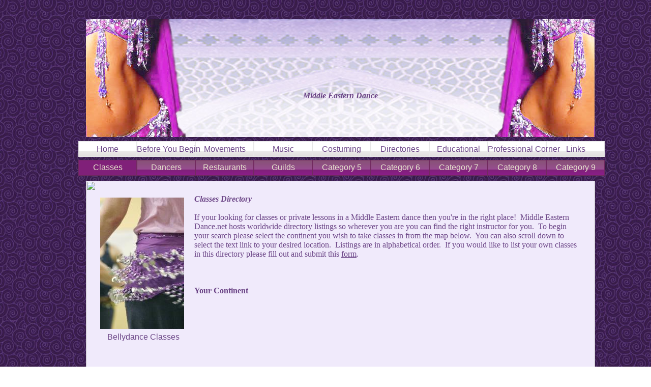

--- FILE ---
content_type: text/html
request_url: http://middleeasterndance.homestead.com/Directories/Classes.html
body_size: 2946
content:
<!DOCTYPE HTML PUBLIC "-//W3C//DTD HTML 4.01 Transitional//EN">
<html>
	<head>
		<!-- <hs:metatags> -->
		<meta http-equiv="Content-Type" content="text/html; charset=ISO-8859-1">
		<meta name="generator" content="Homestead SiteBuilder">
		<!-- </hs:metatags> -->
		
		<!-- <hs:title> -->
		<title>Dancer's Directory</title>
		<!-- </hs:title> -->
		<script type="text/javascript">
			<!--
						function reDo() {
						        top.location.reload();
						}
						if (navigator.appName == 'Netscape' && parseInt(navigator.appVersion) < 5) {
						        top.onresize = reDo;
						}
						dom=document.getElementById
					//-->
		</script>
		<script type="text/javascript">
			<!--
							  
						
  var strRelativePagePath = "Directories/Classes.html".toLowerCase();
  
						
  var strRelativePathToRoot = "../";
  



						//-->
		</script>
		<link rel="stylesheet" href="http://www.homestead.com/~media/elements/Text/font_styles_ns4.css" type="text/css">
		<style type="text/css">
			@import url(http://www.homestead.com/~media/elements/Text/font_styles.css);
		</style>
		
		<STYLE type="text/css">
			<!--
							.navBackgroundNavigation1 { background-image:url('/~media/elements/LayoutClipart/../LayoutClipart/Buttons/Shiny_Button_White.gif'); background-position: center; background-repeat:no-repeat }
							.navBackgroundSelectedNavigation1 { background-image:url('/~media/elements/LayoutClipart/../LayoutClipart/Buttons/Shiny_Button_White_Selected.gif'); background-position: center; background-repeat:no-repeat }
						-->
		</STYLE>
		<STYLE type="text/css">
			<!--
							.navBackgroundDirectoryNavBar { background-image:url('/~media/elements/LayoutClipart/../LayoutClipart/Buttons/Shiny_Button_Dark_Magenta.gif'); background-position: center; background-repeat:no-repeat }
							.navBackgroundSelectedDirectoryNavBar { background-image:url('/~media/elements/LayoutClipart/../LayoutClipart/Buttons/Shiny_Button_Dark_Magenta_Selected.gif'); background-position: center; background-repeat:no-repeat }
						-->
		</STYLE>
	</head>
	<body bgcolor="#ffffff" link="#6C4687" vlink="#6C4687" alink="#6C4687" onload="" background="../purpleswirlmuted.jpg" id="element1" onunload="" scroll="auto">
		<noscript>
			<img height="40" width="373" border="0" alt="" src="http://www.homestead.com/~media/elements/shared/javascript_disabled.gif">
		</noscript>
		<!-- <hs:element22> -->
		<div id="element22" style="position: absolute; top: 37px; left: 169px; width: 1000px; height: 232px; z-index: 0;"><img height="232" width="1000" alt="" src="../Light_Purple_Header_with_dancer.jpg"></div>
		<!-- </hs:element22> -->
		<!-- <hs:element23> -->
		<div id="element23" style="position: absolute; top: 179px; left: 174px; width: 990px; height: 83px; z-index: 1;"><div align="center"><font face="Garamond, 'Times New Roman', Times, serif" color="#6C4687" class="size48 Garamond48"><b><i>Middle Eastern Dance</i></b><br></font></div></div>
		<!-- </hs:element23> -->
		<!-- <hs:element24> -->
		<div id="element24" style="position: absolute; top: 355px; left: 169px; width: 1001px; height: 1774px; z-index: 2;"><table cellspacing="0" border="0" cellpadding="0"><tr><td height="1774" bgcolor="#F0EAFB" width="1001"><img height="1774" width="1001" alt="" src="http://www.homestead.com/~site/Scripts_Shapes/shapes.dll?CMD=GetRectangleGif&r=240&g=234&b=251"></td></tr></table></div>
		<!-- </hs:element24> -->
		<!-- <hs:element25> -->
		<div id="element25" style="position: absolute; top: 388px; left: 197px; width: 165px; height: 258px; z-index: 3;"><img height="258" width="165" alt="" src="../publishImages/Directories~Classes~~element25.jpg"></div>
		<!-- </hs:element25> -->
		<!-- <hs:element26> -->
		<div id="element26" style="position: absolute; top: 277px; left: 63px; width: 1217px; height: 31px; z-index: 4;"><div align="center"><SCRIPT TYPE="text/javascript" SRC="../~navs/Navigation1.js"></SCRIPT> </div></div>
		<!-- </hs:element26> -->
		<!-- <hs:element27> -->
		<div id="element27" style="position: absolute; top: 382px; left: 382px; width: 760px; height: 892px; z-index: 5;"><div><font face="Georgia, Times, serif" color="#6C4687" class="size18 Georgia18"><b><i>Classes Directory</i></b><br></font></div><div><font face="Georgia, Times, serif" color="#6C4687" class="size18 Georgia18"><b><i></i></b><br></font></div><div><font face="Georgia, Times, serif" color="#6C4687" class="size12 Georgia12">If your looking for classes or private lessons in a Middle Eastern dance then you're in the right place!&#160; Middle Eastern Dance.net hosts worldwide directory listings so wherever you are you can find the right instructor for you.&#160; To begin your search please select the continent you wish to take classes in from the map below.&#160; You can also scroll down to select the text link to your desired location.&#160; Listings are in alphabetical order.&#160; If you would like to list your own classes in this directory please fill out and submit this </font><font face="Georgia, Times, serif" color="#6C4687" class="size12 Georgia12"><a target="_self" href="../Directories/Classes/ClassesForm.html">form</a></font><font face="Georgia, Times, serif" color="#6C4687" class="size12 Georgia12">. <br></font></div><div><font face="Georgia, Times, serif" color="#6C4687" class="size12 Georgia12"><br></font></div><div><font face="Georgia, Times, serif" color="#6C4687" class="size12 Georgia12"><br></font></div><div><font face="Georgia, Times, serif" color="#6C4687" class="size12 Georgia12"><br></font></div><div><font face="Georgia, Times, serif" color="#6C4687" class="size16 Georgia16"><b>Your Continent</b><br></font></div><div><font face="Georgia, Times, serif" color="#6C4687" class="size16 Georgia16"><b></b><br></font></div><div><font face="Georgia, Times, serif" color="#6C4687" class="size16 Georgia16"><b></b><br></font></div><div><font face="Georgia, Times, serif" color="#6C4687" class="size16 Georgia16"><b></b><br></font></div><div><font face="Georgia, Times, serif" color="#6C4687" class="size16 Georgia16"><b></b><br></font></div><div><font face="Georgia, Times, serif" color="#6C4687" class="size16 Georgia16"><b></b><br></font></div><div><font face="Georgia, Times, serif" color="#6C4687" class="size16 Georgia16"><b></b><br></font></div><div><font face="Georgia, Times, serif" color="#6C4687" class="size16 Georgia16"><b></b><br></font></div><div><font face="Georgia, Times, serif" color="#6C4687" class="size16 Georgia16"><b></b><br></font></div><div><font face="Georgia, Times, serif" color="#6C4687" class="size16 Georgia16"><b></b><br></font></div><div><font face="Georgia, Times, serif" color="#6C4687" class="size16 Georgia16"><b></b><br></font></div><div><font face="Georgia, Times, serif" color="#6C4687" class="size16 Georgia16"><b></b><br></font></div><div><font face="Georgia, Times, serif" color="#6C4687" class="size16 Georgia16"><b></b><br></font></div><div><font face="Georgia, Times, serif" color="#6C4687" class="size16 Georgia16"><b></b><br></font></div><div><font face="Georgia, Times, serif" color="#6C4687" class="size16 Georgia16"><b></b><br></font></div><div><font face="Georgia, Times, serif" color="#6C4687" class="size16 Georgia16"><b></b><br></font></div><div><font face="Georgia, Times, serif" color="#6C4687" class="size16 Georgia16"><b></b><br></font></div><div><font face="Georgia, Times, serif" color="#6C4687" class="size16 Georgia16"><b></b><br></font></div><div><font face="Georgia, Times, serif" color="#6C4687" class="size16 Georgia16"><b></b><br></font></div><div><font face="Georgia, Times, serif" color="#6C4687" class="size16 Georgia16"><b></b><br></font></div><div><font face="Georgia, Times, serif" color="#6C4687" class="size16 Georgia16"><b></b><br></font></div><div><font face="Georgia, Times, serif" color="#6C4687" class="size16 Georgia16"><b></b><br></font></div><div><font face="Georgia, Times, serif" color="#6C4687" class="size16 Georgia16"><b></b><br></font></div><div><font face="Georgia, Times, serif" color="#6C4687" class="size16 Georgia16"><b></b><br></font></div><div><font face="Georgia, Times, serif" color="#6C4687" class="size16 Georgia16"><b></b><br></font></div><div><font face="Georgia, Times, serif" color="#6C4687" class="size16 Georgia16"><b></b><br></font></div><div><font face="Georgia, Times, serif" color="#6C4687" class="size16 Georgia16"><b></b><br></font></div><div><font face="Georgia, Times, serif" color="#6C4687" class="size16 Georgia16"><b></b><br></font></div><div align="center"><font face="Georgia, Times, serif" color="#6C4687" class="size14 Georgia14"><a target="_self" href="../Directories/Classes/ClassesAfrica.html">Africa</a></font><font face="Georgia, Times, serif" color="#6C4687" class="size14 Georgia14"><img src="/tp.gif" alt="" border="0" width="30" class="lpxtab">Antarctica<img src="/tp.gif" alt="" border="0" width="30" class="lpxtab"></font><font face="Georgia, Times, serif" color="#6C4687" class="size14 Georgia14"><a target="_self" href="../Directories/Classes/ClassesAsia.html">Asia</a></font><font face="Georgia, Times, serif" color="#6C4687" class="size14 Georgia14"><img src="/tp.gif" alt="" border="0" width="30" class="lpxtab"></font><font face="Georgia, Times, serif" color="#6C4687" class="size14 Georgia14"><a target="_self" href="../Directories/Classes/ClassesAustralia.html">Australia</a></font><font face="Georgia, Times, serif" color="#6C4687" class="size14 Georgia14"><img src="/tp.gif" alt="" border="0" width="30" class="lpxtab"></font><font face="Georgia, Times, serif" color="#6C4687" class="size14 Georgia14"><a target="_self" href="../Directories/Classes/ClassesEurope.html">Europe</a></font><font face="Georgia, Times, serif" color="#6C4687" class="size14 Georgia14"><img src="/tp.gif" alt="" border="0" width="30" class="lpxtab"></font><font face="Georgia, Times, serif" color="#6C4687" class="size14 Georgia14"><a target="_self" href="../Directories/Classes/ClassesNorthAmerica.html">North America</a></font><font face="Georgia, Times, serif" color="#6C4687" class="size14 Georgia14"><img src="/tp.gif" alt="" border="0" width="30" class="lpxtab">South America<img src="/tp.gif" alt="" border="0" width="30" class="lpxtab"><br></font></div></div>
		<!-- </hs:element27> -->
		<!-- <hs:element28> -->
		<div id="element28" style="position: absolute; top: 0px; left: 168px; width: 100px; height: 22px; z-index: 6;"><div id="google_translate_element"></div><script>
function googleTranslateElementInit() {
  new google.translate.TranslateElement({
    pageLanguage: 'en',
    layout: google.translate.TranslateElement.InlineLayout.HORIZONTAL
  }, 'google_translate_element');
}
</script><script src="//translate.google.com/translate_a/element.js?cb=googleTranslateElementInit"></script></div>
		<!-- </hs:element28> -->
		<!-- <hs:element29> -->
		<div id="element29" style="position: absolute; top: 646px; left: 169px; width: 1000px; height: 600px; z-index: 7;"><iframe src="http://createaclickablemap.com/map.php?id=22909&online=true" width="1000" height="583" style="border: none;"></iframe>
<script>if (window.addEventListener){ window.addEventListener("message", function(event) { if(event.data.length >= 22) { if( event.data.substr(0, 22) == "__MM-LOCATION.REDIRECT") location = event.data.substr(22); } }, false); } else if (window.attachEvent){ window.attachEvent("message", function(event) { if( event.data.length >= 22) { if ( event.data.substr(0, 22) == "__MM-LOCATION.REDIRECT") location = event.data.substr(22); } }, false); } </script></div>
		<!-- </hs:element29> -->
		<!-- <hs:element30> -->
		<div id="element30" style="position: absolute; top: 653px; left: 208px; width: 148px; height: 12px; z-index: 8;"><div align="center"><font face="Helvetica, Arial, sans-serif" color="#6C4687" class="size8 Helvetica8">Bellydance Classes<br></font></div></div>
		<!-- </hs:element30> -->
		<!-- <hs:element31> -->
		<div id="element31" style="position: absolute; top: 314px; left: 154px; width: 1035px; height: 31px; z-index: 9;"><div align="left"><SCRIPT TYPE="text/javascript" SRC="../~navs/DirectoryNavBar.js"></SCRIPT><noscript><font style="" face="Helvetica, Arial, sans-serif" class="size10 Helvetica10"><a target="_self" href="/Directories/Classes.html">Classes</a> | <a target="_self" href="/Directories/DancerDirectory.html">Dancers</a> | <a target="_self" href="/Directories/Restaurants.html">Restaurants</a> | <a target="_self" href="/">Guilds</a> | <a target="_self" href="/">Category 5</a> | <a target="_self" href="/">Category 6</a> | <a target="_self" href="/">Category 7</a> | <a target="_self" href="/">Category 8</a> | <a target="_self" href="/">Category 9</a></font></noscript></div></div>
		<!-- </hs:element31> -->
		<!-- <hs:realtracker> -->
		<script type="text/javascript">
			var user='5590744',pp='Directories%5cClasses',
			to=-360,cl=1,id='',r='http://web4.realtracker.com/';
		</script>
		<script src="/~site/Scripts_ExternalRedirect/ExternalRedirect.dll?CMD=CMDGetJavaScript&amp;H_SITEID=RTK3&amp;H_AltURL=%2f%7esite%2fRealTracker%2fibc90006.js&amp;HSGOTOURL=http%3a%2f%2fweb4.realtracker.com%2fnetpoll%2fjs%2fibc90006.js" type="text/javascript">
		</script>
		<noscript>
			<img height="1" width="1" border="0" alt="" src="/~site/Scripts_ExternalRedirect/ExternalRedirect.dll?CMD=CMDGetGif&amp;H_SITEID=RTK4&amp;H_AltURL=%2f%7esite%2ftp.gif&amp;H_HSGOTOURL=http%3a%2f%2fweb4.realtracker.com%2fnetpoll%2fimulti.asp%3fuser%3d5590744%26pn%3d90006%26pp%3dDirectories%5cClasses%26js%3d0%26b%3d0%26to%3d-360">
		</noscript>
		<!-- </hs:realtracker> -->
	</body>
</html>


--- FILE ---
content_type: application/javascript
request_url: http://middleeasterndance.homestead.com/~navs/DirectoryNavBar.js
body_size: 3888
content:

		var nav_DirectoryNavBar = new Object();

		nav_DirectoryNavBar.numLinks="9";
		nav_DirectoryNavBar.brightButton="Chicky";
		nav_DirectoryNavBar.importedImageMouseOver="";
		nav_DirectoryNavBar.style="buttons";
		nav_DirectoryNavBar.imageWidth="115";
		nav_DirectoryNavBar.importedImage="";
		nav_DirectoryNavBar.mouseoverBold="false";
		nav_DirectoryNavBar.lineWidth="2";
		nav_DirectoryNavBar.mouseoverItalic="false";
		nav_DirectoryNavBar.mouseoverEffect="true";
		nav_DirectoryNavBar.textFont="Helvetica";
		nav_DirectoryNavBar.graphicMouseover="true";
		nav_DirectoryNavBar.funButton="Arts_and_Crafts";
		nav_DirectoryNavBar.background="";
		nav_DirectoryNavBar.mouseoverBgcolor="";
		nav_DirectoryNavBar.selectedTextcolor="";
		nav_DirectoryNavBar.italic="false";
		nav_DirectoryNavBar.underline="false";
		nav_DirectoryNavBar.border="";
		nav_DirectoryNavBar.verticalSpacing="0";
		nav_DirectoryNavBar.localPreview="false";
		nav_DirectoryNavBar.selectedUnderline="false";
		nav_DirectoryNavBar.textColor="#E8E7CE";
		nav_DirectoryNavBar.holidayButton="Christmas_Ornaments";
		nav_DirectoryNavBar.texturedButton="Brick";
		nav_DirectoryNavBar.selectedItalic="false";
		nav_DirectoryNavBar.tabCategory="basic";
		nav_DirectoryNavBar.justification="center";
		nav_DirectoryNavBar.selectedEffect="true";
		nav_DirectoryNavBar.accentStyle="Arrow";
		nav_DirectoryNavBar.simpleButton="Autumn_Leaves";
		nav_DirectoryNavBar.navID="nav_DirectoryNavBar";
		nav_DirectoryNavBar.dirty="false";
		nav_DirectoryNavBar.horizontalSpacing="0";
		nav_DirectoryNavBar.graphicSelected="true";
		nav_DirectoryNavBar.selectedBgcolor="";
		nav_DirectoryNavBar.accentType="none";
		nav_DirectoryNavBar.textSize="10";
		nav_DirectoryNavBar.selectedBold="false";
		nav_DirectoryNavBar.importedImageSelected="";
		nav_DirectoryNavBar.basicTab="White";
		nav_DirectoryNavBar.accentColor="Black";
		nav_DirectoryNavBar.basicButton="Gray";
		nav_DirectoryNavBar.modernButton="Basic_Black";
		nav_DirectoryNavBar.buttonCategory="shiny";
		nav_DirectoryNavBar.horizontalWrap="9";
		nav_DirectoryNavBar.shinyButton="Shiny_Dark_Magenta";
		nav_DirectoryNavBar.type="Navigation";
		nav_DirectoryNavBar.imageHeight="31";
		nav_DirectoryNavBar.hasLinks="true";
		nav_DirectoryNavBar.squareTab="Camel";
		nav_DirectoryNavBar.lineColor="#000000";
		nav_DirectoryNavBar.orientation="horizontal";
		nav_DirectoryNavBar.bold="false";
		nav_DirectoryNavBar.version="5";
		nav_DirectoryNavBar.sophisticatedButton="Antique";
		nav_DirectoryNavBar.mouseoverTextcolor="#FFFFFF";
		nav_DirectoryNavBar.darkButton="Basic_Black";
		nav_DirectoryNavBar.mouseoverUnderline="false";
		
		nav_DirectoryNavBar.navName = "DirectoryNavBar";
		nav_DirectoryNavBar.imagePath = "/~media/elements/LayoutClipart/../LayoutClipart/Buttons/Shiny_Button_Dark_Magenta.gif";
		nav_DirectoryNavBar.selectedImagePath = "/~media/elements/LayoutClipart/../LayoutClipart/Buttons/Shiny_Button_Dark_Magenta_Selected.gif";
		nav_DirectoryNavBar.mouseOverImagePath = "/~media/elements/LayoutClipart/../LayoutClipart/Buttons/Shiny_Button_Dark_Magenta_Hover.gif";
		nav_DirectoryNavBar.imageWidth = "115";
		nav_DirectoryNavBar.imageHeight = "31";
		nav_DirectoryNavBar.fontClass = "size10 Helvetica10";
		nav_DirectoryNavBar.fontFace = "Helvetica, Arial, sans-serif";

		
		
		var baseHref = '';
		
		if (document.getElementsByTagName)
		{
			
			var base = document.getElementsByTagName('base');
			
			if (base && base.length > 0)
			{
				
				if (base[0].href != undefined)
				{
					
					baseHref = base[0].href;
					
					if (baseHref != '' && baseHref.charAt(baseHref.length - 1) != '/')
					{
						baseHref += '/';
					}
				}
			}
		}
		
		nav_DirectoryNavBar.links=new Array(9);
	
		
		var nav_DirectoryNavBar_Link1 = new Object();
		nav_DirectoryNavBar_Link1.type = "existing";
		nav_DirectoryNavBar_Link1.displayName = "Classes";
		nav_DirectoryNavBar_Link1.linkWindow = "_self";
		nav_DirectoryNavBar_Link1.linkValue = "Directories/Classes.html";
		nav_DirectoryNavBar_Link1.linkIndex = "1";
		nav_DirectoryNavBar.links[0] = nav_DirectoryNavBar_Link1;

		var nav_DirectoryNavBar_Link2 = new Object();
		nav_DirectoryNavBar_Link2.type = "existing";
		nav_DirectoryNavBar_Link2.displayName = "Dancers";
		nav_DirectoryNavBar_Link2.linkWindow = "_self";
		nav_DirectoryNavBar_Link2.linkValue = "Directories/DancerDirectory.html";
		nav_DirectoryNavBar_Link2.linkIndex = "2";
		nav_DirectoryNavBar.links[1] = nav_DirectoryNavBar_Link2;

		var nav_DirectoryNavBar_Link3 = new Object();
		nav_DirectoryNavBar_Link3.type = "existing";
		nav_DirectoryNavBar_Link3.displayName = "Restaurants";
		nav_DirectoryNavBar_Link3.linkWindow = "_self";
		nav_DirectoryNavBar_Link3.linkValue = "Directories/Restaurants.html";
		nav_DirectoryNavBar_Link3.linkIndex = "3";
		nav_DirectoryNavBar.links[2] = nav_DirectoryNavBar_Link3;

		var nav_DirectoryNavBar_Link4 = new Object();
		nav_DirectoryNavBar_Link4.type = "existing";
		nav_DirectoryNavBar_Link4.displayName = "Guilds";
		nav_DirectoryNavBar_Link4.linkWindow = "_self";
		nav_DirectoryNavBar_Link4.linkValue = "";
		nav_DirectoryNavBar_Link4.linkIndex = "4";
		nav_DirectoryNavBar.links[3] = nav_DirectoryNavBar_Link4;

		var nav_DirectoryNavBar_Link5 = new Object();
		nav_DirectoryNavBar_Link5.type = "existing";
		nav_DirectoryNavBar_Link5.displayName = "Category&nbsp;5";
		nav_DirectoryNavBar_Link5.linkWindow = "_self";
		nav_DirectoryNavBar_Link5.linkValue = "";
		nav_DirectoryNavBar_Link5.linkIndex = "5";
		nav_DirectoryNavBar.links[4] = nav_DirectoryNavBar_Link5;

		var nav_DirectoryNavBar_Link6 = new Object();
		nav_DirectoryNavBar_Link6.type = "existing";
		nav_DirectoryNavBar_Link6.displayName = "Category&nbsp;6";
		nav_DirectoryNavBar_Link6.linkWindow = "_self";
		nav_DirectoryNavBar_Link6.linkValue = "";
		nav_DirectoryNavBar_Link6.linkIndex = "6";
		nav_DirectoryNavBar.links[5] = nav_DirectoryNavBar_Link6;

		var nav_DirectoryNavBar_Link7 = new Object();
		nav_DirectoryNavBar_Link7.type = "existing";
		nav_DirectoryNavBar_Link7.displayName = "Category&nbsp;7";
		nav_DirectoryNavBar_Link7.linkWindow = "_self";
		nav_DirectoryNavBar_Link7.linkValue = "";
		nav_DirectoryNavBar_Link7.linkIndex = "7";
		nav_DirectoryNavBar.links[6] = nav_DirectoryNavBar_Link7;

		var nav_DirectoryNavBar_Link8 = new Object();
		nav_DirectoryNavBar_Link8.type = "existing";
		nav_DirectoryNavBar_Link8.displayName = "Category&nbsp;8";
		nav_DirectoryNavBar_Link8.linkWindow = "_self";
		nav_DirectoryNavBar_Link8.linkValue = "";
		nav_DirectoryNavBar_Link8.linkIndex = "8";
		nav_DirectoryNavBar.links[7] = nav_DirectoryNavBar_Link8;

		var nav_DirectoryNavBar_Link9 = new Object();
		nav_DirectoryNavBar_Link9.type = "existing";
		nav_DirectoryNavBar_Link9.displayName = "Category&nbsp;9";
		nav_DirectoryNavBar_Link9.linkWindow = "_self";
		nav_DirectoryNavBar_Link9.linkValue = "";
		nav_DirectoryNavBar_Link9.linkIndex = "9";
		nav_DirectoryNavBar.links[8] = nav_DirectoryNavBar_Link9;

		




function renderGraphicalHTML(Navigation, strTpGif)
{
	var strHTML = '';
	strHTML += '<table border="0" cellspacing="0" cellpadding="0">';

	var i;
	for(i = 0; i < Navigation.links.length; i++)
	{
		strHTML += renderGraphicalLink(Navigation, Navigation.links[i], strTpGif);	
	}
	
	strHTML += '</table>';
	return strHTML;
}

function mouseOn(tdCell, newBackgroundImage) 
{
	tdCell.style.backgroundImage = 'url(' + newBackgroundImage + ')';
}

function mouseOff(tdCell, newBackgroundImage)
{
	tdCell.style.backgroundImage = 'url(' + newBackgroundImage + ')';
}

function getGraphicMouseOverHandler(Navigation, bIsCurrentPage)
{
	
	if (Navigation.mouseoverEffect != 'true') return '';

	if((Navigation.graphicSelected=='true' || Navigation.selectedTextcolor) && bIsCurrentPage && 'true' == Navigation.selectedEffect)
	{
		return '';
	}
	var bShowMouseoverText = !(bIsCurrentPage && 'true' == Navigation.selectedEffect && Navigation.selectedTextcolor);
	var strMouseOver = '';
	var strMouseOut = '';
	
	if(Navigation.graphicMouseover=='true')
	{
		strMouseOver += ' mouseOn(this, \'' + Navigation.mouseOverImagePath +  '\');';
		strMouseOut += ' mouseOff(this, \'' + Navigation.imagePath + '\');';
	}		
	var textColor;
	var baseTextColor = Navigation.textColor;
	var bold;
	var baseBold = Navigation.bold;
	var underline;
	var baseUnderline = Navigation.underline;
	var italic;
	var baseItalic = Navigation.italic;
	if(bIsCurrentPage && 'true' == Navigation.selectedEffect)
	{
		textColor = Navigation.selectedTextcolor ? Navigation.selectedTextcolor : (Navigation.mouseoverTextColor ? Navigation.mouseoverTextcolor : Navigation.textColor);
		baseTextColor = Navigation.selectedTextcolor ? Navigation.selectedTextcolor : Navigation.textColor;
		baseBold = bold = Navigation.selectedBold;
		baseUnderline = underline = Navigation.selectedUnderline;
		baseItalic = italic = Navigation.selectedItalic;
	}
	else
	{
		textColor = Navigation.mouseoverTextcolor ? Navigation.mouseoverTextcolor : Navigation.textColor;
		bold = Navigation.mouseoverBold;
		underline = Navigation.mouseoverUnderline;
		italic = Navigation.mouseoverItalic;
	}
	strMouseOver += ' textMouseOn(this, \'' + textColor + '\', \'' + bold + '\', \'' + underline + '\', \'' + italic + '\');';
	strMouseOut += ' textMouseOff(this, \'' + baseTextColor + '\', \'' + baseBold + '\', \'' + baseUnderline + '\', \'' + baseItalic + '\');';
	return ' onMouseOver="' + strMouseOver + '" onMouseOut="' + strMouseOut + '"';
}	


function getGraphicalStyle(Navigation, strImg, strFontColor, bold, italic, underline, bNetscape) 
{
	var strStyle = ' style="';
	
	strStyle += 'cursor: pointer; cursor: hand; '; 
	strStyle += 'color:' + strFontColor + ';';
	strStyle += 'background-image:url(' + strImg + ');';
	strStyle += 'background-repeat:no-repeat;';
	strStyle += 'background-position:' + Navigation.justification + ';';

	if(!bNetscape)
	{
		if (bold) strStyle += 'font-weight: bold;';
		if (italic) strStyle += 'font-style: italic;';
		if (underline) strStyle += 'text-decoration: underline;';
	}
	
		
	strStyle += Navigation.justification;			
	
	
	strStyle += '" ';
	
	return strStyle;
}

function renderGraphicalLink(Navigation, Link, strTpGif)
{
	var strImg = Navigation.imagePath;
	var strFontColor = Navigation.textColor;
	var bIsCurrentPage = isCurrentPage(Link);
	var strLinkValue = fixLinkValue(Link);
	var bLastLink = Link.linkIndex == Navigation.numLinks;
	var nColIndex = 0;
	
	if(Navigation.orientation=='horizontal')
	{
		nColIndex = (Link.linkIndex - 1) % Navigation.horizontalWrap;
	}
	
	if (bIsCurrentPage && 'true' == Navigation.selectedEffect) 
	{
		if(Navigation.graphicSelected=='true')
		{
			strImg = Navigation.selectedImagePath;	
		}
		
		if(Navigation.selectedTextcolor)
		{
			strFontColor = Navigation.selectedTextcolor;	
		}
	}
	
	
	var bNetscape = false;
	var strAppName = navigator.appName;
	var appVer = parseFloat(navigator.appVersion);
	var nGeneralPadding = 10;	
	
	if ( (strAppName == 'Netscape') &&
				(appVer >= 4.0 && appVer < 5) ) 
	{  
		bNetscape = true;
	}
	
	var strHTML = '';
	
	if(Navigation.orientation=='horizontal')
	{
		if( (Link.linkIndex % Navigation.horizontalWrap) == 1) 
		{
			strHTML += '<TR ALIGN="CENTER" VALIGN="MIDDLE">';
			strHTML += '<TD>';
			strHTML += '<TABLE BORDER="0" CELLSPACING="0" CELLPADDING="0">';
			strHTML += '<TR>';
		}	
	}
	else
	{
		
		strHTML += '<TR>'
	}

	
	
	strHTML += '<TD NOWRAP HEIGHT="' + Navigation.imageHeight + '"';
	
	strHTML += ' ALIGN="' + Navigation.justification + '" VALIGN="MIDDLE"';
	
	
	strHTML += ' id="'+Navigation.navName+'_Link'+Link.linkIndex+'"';
	
	if(!bNetscape)
	{
		
		strHTML += getGraphicalStyle(
			Navigation, 
			strImg, 
			strFontColor,
			((bIsCurrentPage && 'true' == Navigation.selectedEffect) ? ('true' == Navigation.selectedBold) : ('true' == Navigation.bold)),
			((bIsCurrentPage && 'true' == Navigation.selectedEffect) ? ('true' == Navigation.selectedItalic) : ('true' == Navigation.italic)),
			((bIsCurrentPage && 'true' == Navigation.selectedEffect) ? ('true' == Navigation.selectedUnderline) : ('true' == Navigation.underline)),
			bNetscape
		);
	}
	else
	{
		
		if(bIsCurrentPage && 'true' == Navigation.selectedEffect)
		{
			strHTML += ' CLASS="navBackgroundSelected' + Navigation.navName + '" ';
		}
		else
		{
			strHTML += ' CLASS="navBackground' + Navigation.navName + '" ';
		}
	}
		
	if(!bNetscape)
	{		
		
		var strOnClick = getOnClick(strLinkValue, Link.linkWindow); 
		
		
		var strMouseOver = getGraphicMouseOverHandler(Navigation, bIsCurrentPage);
		
		strHTML += strOnClick + strMouseOver;
	}
	
	if(bNetscape)
	{
		strHTML += ' width="' + Navigation.imageWidth + '"';
	}
	
	strHTML += '>';  
	
	
	var strFormattingStart = ''; 
	var strFormattingEnd = '';
	
	if (bNetscape)
	{
		if((bIsCurrentPage && 'true' == Navigation.selectedEffect) ? ('true' == Navigation.selectedItalic) : ('true' == Navigation.italic))
		{
			strFormattingStart += '<I>';
			strFormattingEnd = '</I>' + strFormattingEnd;
		}
		if((bIsCurrentPage && 'true' == Navigation.selectedEffect) ? ('true' == Navigation.selectedBold) : ('true' == Navigation.bold))
		{
			strFormattingStart += '<B>';
			strFormattingEnd = '</B>' + strFormattingEnd;
		}
	}
	
	
	if(!bNetscape)
	{
		var nDivWidth = Navigation.imageWidth;
		
		if(Navigation.justification != 'center')
		{
			nDivWidth = nDivWidth - nGeneralPadding;
		}
		strHTML += '<DIV ';
		strHTML += ' STYLE="width:' + nDivWidth + 'px';
		
		if(Navigation.justification != 'center')
		{
			strHTML += ';margin-' + Navigation.justification + ':';
			strHTML += nGeneralPadding + 'px';	
		}
		strHTML+='">';
	}
	
	if(bNetscape)
	{
		if(Navigation.justification == 'left')
		{
			strHTML += '<IMG SRC="' + strTpGif + '" WIDTH="' + nGeneralPadding + '" HEIGHT="1" BORDER="0">';	
		}

		
		strHTML += '<A HREF="' + strLinkValue + '" TARGET="';

		
		var strLinkTarget = Link.linkWindow;
		if(strLinkTarget == '_self')
		{
			strLinkTarget = '_parent';
		}
				
		strHTML += strLinkTarget + '">'; 
	}	
	
	
	strHTML += '<FONT';
	strHTML += ' FACE="' + Navigation.fontFace + '"';
	strHTML += ' CLASS="' + Navigation.fontClass + '"'; 
	
	
	if(bNetscape)
	{
		strHTML += ' COLOR="' + strFontColor + '"';
	}
	
	strHTML += '>'; 
	
	strHTML += strFormattingStart + Link.displayName + strFormattingEnd;
	
	strHTML += '</FONT>';

	
	if(!bNetscape)
	{
		strHTML += '</DIV>';
	}
	
	
	if(bNetscape)
	{
		if(Navigation.justification == 'right')
		{
			strHTML += '<IMG SRC="' + strTpGif + '" WIDTH="' + nGeneralPadding + '" HEIGHT="1" BORDER="0">';
		}
		strHTML += '</A>';
	}		
	
	
	strHTML += '</TD>';
	
	
	if(Navigation.orientation=='vertical')
	{
		strHTML += '</TR>';
		
		if(Navigation.verticalSpacing > 0)
		{
			if(!bLastLink)
			{
				strHTML += '<TR><TD>';
				strHTML += '<IMG SRC="' + strTpGif + '" HEIGHT="' + Navigation.verticalSpacing + '" WIDTH="1" BORDER="0" ALT="">';
				strHTML += '</TD></TR>';
			}
		}
	}
	else
	{
		
		if(Navigation.horizontalSpacing > 0)
		{
			if(!bLastLink && (nColIndex != Navigation.horizontalWrap - 1))
			{
				strHTML += '<TD WIDTH="' + Navigation.horizontalSpacing + '">';
				strHTML += '<IMG SRC="' + strTpGif + '" WIDTH="' + Navigation.horizontalSpacing + '" HEIGHT="1" BORDER="0" ALT="">';
				strHTML += '</TD>';
			}
		}
		
		
		if (bLastLink || nColIndex == Navigation.horizontalWrap - 1) 
		{
			strHTML += '</TR>';
			strHTML += '</TABLE>';
			strHTML += '</TD></TR>';		
		}
		
		
		if(nColIndex == Navigation.horizontalWrap - 1 && !bLastLink)
		{
			strHTML += '<TR><TD>';
			strHTML += '<IMG SRC="' + strTpGif + '" HEIGHT="' + Navigation.verticalSpacing + '" WIDTH="1" BORDER="0" ALT="">';
			strHTML += '</TD></TR>';
		}
	}
	return strHTML;
}


		



function renderHTML(Navigation)
{
	if (navigator.userAgent.indexOf('Mozilla/3') != -1)
	{
		return 'Sorry, since you are using an old version of Netscape, you may not be able to access all the pages in this Web site.';	
	}

	if (Navigation.style == 'text')
	{
		return renderTextHTML(Navigation, '/tp.gif');
	}
	else
	{
		return renderGraphicalHTML(Navigation, '/tp.gif');
	}
}


function fixLinkValue(Link)
{
	if(Link.type!='existing')
	{
		return Link.linkValue;
	}
	else
	{
		return baseHref + strRelativePathToRoot + Link.linkValue;	
	}
}

function isCurrentPage(Link)  
{
	if(Link.type!='existing')
	{
		return false;
	}		
	var strLinkValue = Link.linkValue.toLowerCase();
	return (strRelativePagePath == strLinkValue);	
} 

function getOnClick(strLinkValue, strLinkTarget)  
{ 
	var strOnClick;
	if(strLinkTarget == '_blank')
	{
		strOnClick = 'onClick="window.open(\'' + strLinkValue + '\');"';
	}
	else
	{  
		strOnClick = 'onClick="document.location = \'' + strLinkValue + '\';"';
	}
	return strOnClick;
}  

function netscapeDivCheck()  
{  
	var strAppName = navigator.appName;
	var appVer = parseFloat(navigator.appVersion);
	if ( (strAppName == 'Netscape') &&
		(appVer >= 4.0 && appVer < 5) ) {  document.write('</DIV>');
	}
}

function textMouseOn(textObj, newColor, mouseoverBold, mouseoverUnderline, mouseoverItalic)
{ 
	if(newColor)
	{
		textObj.style.color=newColor; 
	}
	if(mouseoverBold=='true')
	{
		textObj.style.fontWeight='bold';
	}
	else
	{
		textObj.style.fontWeight='normal';
	}
	if(mouseoverUnderline=='true')
	{
		textObj.style.textDecoration='underline';
	}
	else
	{
		textObj.style.textDecoration='none';
	}
	if(mouseoverItalic=='true')
	{
		textObj.style.fontStyle='italic';
	}
	else
	{
		textObj.style.fontStyle='normal';
	}
}  

function textMouseOff(textObj, newColor, bold, underline, italic)
{ 
	textObj.style.color=newColor; 
	if(bold=='true')
	{
		textObj.style.fontWeight='bold';
	}
	else
	{
		textObj.style.fontWeight='normal';
	}
	if(underline=='true')
	{
		textObj.style.textDecoration='underline';
	}
	else
	{
		textObj.style.textDecoration='none';
	}
	if(italic=='true')
	{
		textObj.style.fontStyle='italic';
	}
	else
	{
		textObj.style.fontStyle='normal';
	}
}


		
		document.write(renderHTML(nav_DirectoryNavBar));



--- FILE ---
content_type: application/javascript
request_url: http://middleeasterndance.homestead.com/~navs/Navigation1.js
body_size: 4489
content:
var nav_Navigation1 = new Object();

nav_Navigation1.tabCategory="basic";
nav_Navigation1.holidayButton="Winter_Snow";
nav_Navigation1.mouseoverEffect="true";
nav_Navigation1.mouseoverBold="false";
nav_Navigation1.modernButton="Elegant";
nav_Navigation1.mouseoverBgcolor="";
nav_Navigation1.textColor="#6C4687";
nav_Navigation1.accentType="none";
nav_Navigation1.hasLinks="true";
nav_Navigation1.bold="false";
nav_Navigation1.lineWidth="2";
nav_Navigation1.mouseoverTextcolor="#6D61BD";
nav_Navigation1.accentColor="Black";
nav_Navigation1.type="Navigation";
nav_Navigation1.mouseoverUnderline="false";
nav_Navigation1.selectedEffect="true";
nav_Navigation1.justification="center";
nav_Navigation1.simpleButton="Autumn_Leaves";
nav_Navigation1.basicTab="White";
nav_Navigation1.selectedUnderline="false";
nav_Navigation1.localPreview="true";
nav_Navigation1.orientation="horizontal";
nav_Navigation1.lineColor="#000000";
nav_Navigation1.buttonCategory="shiny";
nav_Navigation1.imageHeight="31";
nav_Navigation1.squareTab="Camel";
nav_Navigation1.dirty="false";
nav_Navigation1.navID="nav_Navigation1";
nav_Navigation1.selectedItalic="false";
nav_Navigation1.textFont="Helvetica";
nav_Navigation1.texturedButton="Victorian";
nav_Navigation1.importedImageSelected="";
nav_Navigation1.background="";
nav_Navigation1.imageWidth="115";
nav_Navigation1.selectedBold="false";
nav_Navigation1.accentStyle="Arrow";
nav_Navigation1.numLinks="9";
nav_Navigation1.underline="false";
nav_Navigation1.mouseoverItalic="false";
nav_Navigation1.verticalSpacing="0";
nav_Navigation1.funButton="Arts_and_Crafts";
nav_Navigation1.horizontalWrap="10";
nav_Navigation1.style="buttons";
nav_Navigation1.basicButton="Lavender";
nav_Navigation1.importedImageMouseOver="";
nav_Navigation1.selectedBgcolor="";
nav_Navigation1.graphicSelected="true";
nav_Navigation1.border="";
nav_Navigation1.shinyButton="Shiny_White";
nav_Navigation1.selectedTextcolor="#6D61BD";
nav_Navigation1.sophisticatedButton="Sophisticated";
nav_Navigation1.version="5";
nav_Navigation1.horizontalSpacing="0";
nav_Navigation1.graphicMouseover="true";
nav_Navigation1.italic="false";
nav_Navigation1.importedImage="";
nav_Navigation1.darkButton="Basic_Black";
nav_Navigation1.brightButton="Atomic_Purple_Button_1";
nav_Navigation1.textSize="9";

nav_Navigation1.navName = "Navigation1";
nav_Navigation1.imagePath = "/~media/elements/LayoutClipart/../LayoutClipart/Buttons/Shiny_Button_White.gif";
nav_Navigation1.selectedImagePath = "/~media/elements/LayoutClipart/../LayoutClipart/Buttons/Shiny_Button_White_Selected.gif";
nav_Navigation1.mouseOverImagePath = "/~media/elements/LayoutClipart/../LayoutClipart/Buttons/Shiny_Button_White_Hover.gif";
nav_Navigation1.imageWidth = "115";
nav_Navigation1.imageHeight = "31";
nav_Navigation1.fontClass = "size9 Helvetica9";
nav_Navigation1.fontFace = "Helvetica, Arial, sans-serif";


var baseHref = '';
// this will only work if getElementsByTagName works
if (document.getElementsByTagName)
{
    // this will only work if we can find a base tag
    var base = document.getElementsByTagName('base');
    // Verify that the base object exists
    if (base && base.length > 0)
    {
        // if you don't specify a base href, href comes back as undefined
        if (base[0].href != undefined)
        {
            // get the base href
            baseHref = base[0].href;
            // add a trailing slash if base href doesn't already have one
            if (baseHref != '' && baseHref.charAt(baseHref.length - 1) != '/')
            {
                baseHref += '/';
            }
        }
    }
}


nav_Navigation1.links=new Array(9);
var nav_Navigation1_Link1 = new Object();
nav_Navigation1_Link1.type = "existing";
nav_Navigation1_Link1.displayName = "Home";
nav_Navigation1_Link1.linkWindow = "_self";
nav_Navigation1_Link1.linkValue = "index.html";
nav_Navigation1_Link1.linkIndex = "1";
nav_Navigation1.links[0] = nav_Navigation1_Link1;
var nav_Navigation1_Link2 = new Object();
nav_Navigation1_Link2.type = "existing";
nav_Navigation1_Link2.displayName = "Before You Begin";
nav_Navigation1_Link2.linkWindow = "_self";
nav_Navigation1_Link2.linkValue = "BYB.html";
nav_Navigation1_Link2.linkIndex = "2";
nav_Navigation1.links[1] = nav_Navigation1_Link2;
var nav_Navigation1_Link3 = new Object();
nav_Navigation1_Link3.type = "existing";
nav_Navigation1_Link3.displayName = "Movements";
nav_Navigation1_Link3.linkWindow = "_self";
nav_Navigation1_Link3.linkValue = "Movements.html";
nav_Navigation1_Link3.linkIndex = "3";
nav_Navigation1.links[2] = nav_Navigation1_Link3;
var nav_Navigation1_Link4 = new Object();
nav_Navigation1_Link4.type = "existing";
nav_Navigation1_Link4.displayName = "Music";
nav_Navigation1_Link4.linkWindow = "_self";
nav_Navigation1_Link4.linkValue = "Music.html";
nav_Navigation1_Link4.linkIndex = "4";
nav_Navigation1.links[3] = nav_Navigation1_Link4;
var nav_Navigation1_Link5 = new Object();
nav_Navigation1_Link5.type = "existing";
nav_Navigation1_Link5.displayName = "Costuming";
nav_Navigation1_Link5.linkWindow = "_self";
nav_Navigation1_Link5.linkValue = "Costumes.html";
nav_Navigation1_Link5.linkIndex = "5";
nav_Navigation1.links[4] = nav_Navigation1_Link5;
var nav_Navigation1_Link6 = new Object();
nav_Navigation1_Link6.type = "existing";
nav_Navigation1_Link6.displayName = "Directories";
nav_Navigation1_Link6.linkWindow = "_self";
nav_Navigation1_Link6.linkValue = "Directories.html";
nav_Navigation1_Link6.linkIndex = "6";
nav_Navigation1.links[5] = nav_Navigation1_Link6;
var nav_Navigation1_Link7 = new Object();
nav_Navigation1_Link7.type = "existing";
nav_Navigation1_Link7.displayName = "Educational";
nav_Navigation1_Link7.linkWindow = "_self";
nav_Navigation1_Link7.linkValue = "Educational.html";
nav_Navigation1_Link7.linkIndex = "7";
nav_Navigation1.links[6] = nav_Navigation1_Link7;
var nav_Navigation1_Link8 = new Object();
nav_Navigation1_Link8.type = "existing";
nav_Navigation1_Link8.displayName = "Professional Corner";
nav_Navigation1_Link8.linkWindow = "_self";
nav_Navigation1_Link8.linkValue = "ProCorner.html";
nav_Navigation1_Link8.linkIndex = "8";
nav_Navigation1.links[7] = nav_Navigation1_Link8;
var nav_Navigation1_Link9 = new Object();
nav_Navigation1_Link9.type = "existing";
nav_Navigation1_Link9.displayName = "Links";
nav_Navigation1_Link9.linkWindow = "_self";
nav_Navigation1_Link9.linkValue = "Links.html";
nav_Navigation1_Link9.linkIndex = "9";
nav_Navigation1.links[8] = nav_Navigation1_Link9;
function mouseOn(tdElement, newBackgroundImage)
{
	if(tdElement != null) {
		tdElement.style.backgroundImage = 'url(' + escapeScript(newBackgroundImage) + ')';
	}
}

function mouseOff(tdElement, newBackgroundImage)
{
	if(tdElement != null) {
		tdElement.style.backgroundImage = 'url(' + escapeScript(newBackgroundImage) + ')';
	}
}

function doMouseChange(Navigation,tdElement,linkIndex,bisMouseOver) {
	if (Navigation.mouseoverEffect != 'true') {
		return;
	}
	var link = Navigation.links[linkIndex-1];
	var bIsCurrentPage = isCurrentPage(link);
	if ((Navigation.graphicSelected == 'true' || Navigation.selectedTextcolor)
			&& bIsCurrentPage && 'true' == Navigation.selectedEffect) {
		return;
	}
	
	var fontElement = getLinkFontElement(tdElement);
	
	if(fontElement != null) {
		doFontChange(Navigation,fontElement,bIsCurrentPage,bisMouseOver);
	}
	
	if (Navigation.graphicMouseover == 'true') {
		if (bisMouseOver) {
			mouseOn(tdElement,escapeHtmlInlineScript(Navigation.mouseOverImagePath));
		} else {
			mouseOff(tdElement, escapeHtmlInlineScript(Navigation.imagePath));
		}
	}
}
function addStyle(Navigation, Link,tdElement) {
	if(tdElement == null) {
		return;
	}
	var strImg = Navigation.imagePath;
	var strFontColor = Navigation.textColor;
	if ('true' == Navigation.selectedEffect) {
		if (Navigation.graphicSelected == 'true') {
			strImg = Navigation.selectedImagePath;
		}
		if (Navigation.selectedTextcolor) {
			strFontColor = Navigation.selectedTextcolor;
		}
	}
	var strImgUrl = "url('"+escapeHtmlInlineScript(strImg)+"')";
	tdElement.style.backgroundImage=strImgUrl;
	var fontElement = getLinkFontElement(tdElement);
	if (fontElement != null) {
		fontElement.style.color = strFontColor;
		if ('true' == Navigation.selectedEffect) {
			if ('true' == Navigation.selectedBold) {
				fontElement.style.fontWeight = "bold";
			}
			if ('true' == Navigation.selectedItalic) {
				fontElement.style.fontStyle = "italic";
			}
			if ('true' == Navigation.selectedUnderline) {
				fontElement.style.textDecoration = "underline";
			}
		}
	}
}
// Combined escape html and javascript
function escapeHtmlInlineScript(s, escapeSingleQuotes, escapeDoubleQuotes){
	return htmlEncode(escapeScript(s, escapeSingleQuotes, escapeDoubleQuotes));
}

function htmlEncode(s){
	if (typeof(s) != "string") return "";
	
	var result = "";
	for (var i = 0; i < s.length; i++) {
		var ch = s.charAt(i);
		switch (ch) {
		case '<':
			result += "&lt;";
			break;
		case '>':
			result += "&gt;";
			break;
		case '&':
			result += "&amp;";
			break;
		case '"':
			result += "&quot;";
			break;
		case "'":
			result += "&#39;";
			break;
		default:
			result += ch;
		}
	}
	return result;
}

/* escapes slashes and quotes. the default is to escape quotes,
 * but this can be turned off.
 * this function is used for javascript and also for escaping urls
 * within background-image css.	 
 */
function escapeScript(s, escapeSingleQuotes, escapeDoubleQuotes){
	if (typeof(s) != "string") return "";
	
	var result = "";
	for (var i = 0; i < s.length; i++) {
		var ch = s.charAt(i);
		switch (ch) {
		case '\'':
			if (escapeSingleQuotes == null || escapeSingleQuotes)
				result += "\\\'";
			break;
		case '\"':
			if (escapeDoubleQuotes == null || escapeDoubleQuotes)
				result += "\\\"";
			break;
		case '\\':
			result += "\\\\";
			break;
		default:
			result += ch;
		}
	}
	return result;
}

//
// This .js file includes utility functions used by both graphical and text navs
// in their rendering.  User pages including a nav element will import this file, along
// with TextNavigation.js and GraphicNavigation.js.  The functions within will
// be called by the [navname].js file generated at publish time.

function fixLinkValue(Link)
{
	if(Link.type!='existing')
	{
		return Link.linkValue;
	}
	else
	{
		return baseHref + strRelativePathToRoot + Link.linkValue;
	}
}

function isCurrentPage(Link)
{
	if(Link.type!='existing')
	{
		return false;
	}
	var strLinkValue = Link.linkValue.toLowerCase();
	return (strRelativePagePath == strLinkValue);
}

function toggleOnMouseChange(fontElement,newColor, bold, underline, italic)
{
	if(fontElement == null) {
		return;
	}
	if(newColor)
	{
		fontElement.style.color=newColor;
	}
	fontElement.style.fontWeight = (bold=='true' ? 'bold' : 'normal');
	fontElement.style.textDecoration = (underline=='true' ? 'underline' : 'none');
	fontElement.style.fontStyle = (italic=='true' ? 'italic' : 'normal');

}

function doFontChange(Navigation,fontElement,bIsCurrentPage,bisMouseOver) {
	if(fontElement == null) {
		return;
	}
	var textColor;
	var baseTextColor = Navigation.textColor;
	var bold;
	var baseBold = Navigation.bold;
	var underline;
	var baseUnderline = Navigation.underline;
	var italic;
	var baseItalic = Navigation.italic;
	if (bIsCurrentPage && 'true' == Navigation.selectedEffect) {
		textColor = Navigation.selectedTextcolor ? Navigation.selectedTextcolor
				: (Navigation.mouseoverTextColor ? Navigation.mouseoverTextcolor
						: Navigation.textColor);
		baseTextColor = Navigation.selectedTextcolor ? Navigation.selectedTextcolor
				: Navigation.textColor;
		baseBold = bold = Navigation.selectedBold;
		baseUnderline = underline = Navigation.selectedUnderline;
		baseItalic = italic = Navigation.selectedItalic;
	} else {
		textColor = Navigation.mouseoverTextcolor ? Navigation.mouseoverTextcolor
				: Navigation.textColor;
		bold = Navigation.mouseoverBold;
		underline = Navigation.mouseoverUnderline;
		italic = Navigation.mouseoverItalic;
	}
	
	if(bisMouseOver) {
		toggleOnMouseChange(fontElement,textColor,bold,underline,italic);
	} else {
		toggleOnMouseChange(fontElement,baseTextColor,baseBold,baseUnderline,baseItalic);
	}
	

}

function addMouseAndStyleSupportNavigation1(Navigation,navTbId) {
	var startNode;

	if(typeof(nav_element_id) != 'undefined' && document.getElementById(nav_element_id) != null) {
		startNode = document.getElementById(nav_element_id);
			
	} else if(navTbId != null) {
		startNode = document.getElementById(navTbId);
			
	}
	
	if(startNode != null) {
	  searchForCurrentPageTd(Navigation,startNode);
	}
	

}

function searchForCurrentPageTd(Navigation,startNode) {
	
	if(startNode.childNodes != null) {
		for(var i=0;i<startNode.childNodes.length;i++){
			if(addStyleForCurrentPageTd(Navigation,startNode.childNodes[i])){
			   return;	
			} else {
			   searchForCurrentPageTd(Navigation,startNode.childNodes[i]);
			}
		}
	}

}

function addStyleForCurrentPageTd(Navigation,currentNode) {
	if(Navigation.orientation == 'horizontal') {
		if(currentNode.tagName == 'TD' && currentNode.id != '' && currentNode.id.indexOf(Navigation.navName+navTDLinkPart) != -1){
			var currentTDIdPrefix = Navigation.navName+navTDLinkPart;
			var linkId = currentNode.id.substring(currentTDIdPrefix.length,currentNode.id.length);
			if(isCurrentPage(Navigation.links[linkId-1]) == true) {
				addStyle(Navigation, Navigation.links[linkId-1],currentNode);
				return true;
			}
		}
	} else {
		if(currentNode.tagName == 'TR' && currentNode.id != '' && currentNode.id.indexOf(navTRLinkPrefix) != -1){	
			var currentTRIdPrefix = navTRLinkPrefix+Navigation.navName;
			var linkId = currentNode.id.substring(currentTRIdPrefix.length,currentNode.id.length);
			if(isCurrentPage(Navigation.links[linkId-1]) == true && currentNode.childNodes != null) {
				var currentPageTd;
				for(var i=0;currentNode.childNodes.length;i++) {
					if(typeof(currentNode.childNodes[i].tagName) != 'undefined' && currentNode.childNodes[i].tagName == 'TD' && currentNode.childNodes[i].id.indexOf(Navigation.navName+navTDLinkPart) != -1) {
						currentPageTd = currentNode.childNodes[i];
						addStyle(Navigation, Navigation.links[linkId - 1],currentPageTd,currentNode);
						return true;
					}
				}
			}
		}
	}
	return false;
}

function getChildElementFromTree(startNode,nodesToTraverse) {
	var currentChildNode = startNode;
	
	for(var n= 0;n<nodesToTraverse.length;n++) {
		currentChildNode = getMatchingChildByTag(currentChildNode.childNodes,nodesToTraverse[n]);
	}
	
	return currentChildNode;
}


function getMatchingChildByTag(childNodes,tagName) {
	var child;
	for(var i=0;childNodes.length;i++) {
		if(childNodes[i].tagName == tagName) {
			child = childNodes[i];
			break;
		}
	}
	return child;
}
function getLinkFontElement(tdElement){
	var fontElement;
	var aElement = getChildElementFromTree(tdElement,['A']);
	for(var i=0;i < aElement.childNodes.length;i++) {
		if(aElement.childNodes[i].tagName == 'DIV') {
		 	fontElement = getChildElementFromTree(aElement.childNodes[i],['FONT']);
		 	break;
		} else if(aElement.childNodes[i].tagName == 'FONT'){
		 	fontElement = 	aElement.childNodes[i];
		 	break;
		}
	
	}
	return fontElement;
}



	if(typeof(navTRLinkPrefix) == 'undefined') {
		navTRLinkPrefix = 'vNavTR_Link_';
	}
	if(typeof(navTDLinkPart) == 'undefined') {
		navTDLinkPart = '_Link';
	}
	if(document.getElementById('nav_version') == null) {
	if (typeof(navTBSuffix) == 'undefined') {
	navTBSuffix = 0;
	} else {navTBSuffix++;}
		document.write('<TABLE ID="ntb'+navTBSuffix+'"  border=\"0\" cellspacing=\"0\" cellpadding=\"0\"><TR ALIGN=\"CENTER\" VALIGN=\"MIDDLE\"><TD><TABLE BORDER=\"0\" CELLSPACING=\"0\" CELLPADDING=\"0\"><TR><TD NOWRAP HEIGHT=\"31\" ALIGN=\"center\" VALIGN=\"MIDDLE\" id=\"Navigation1_Link1\" style=\"cursor: pointer;cursor: hand;color:#6C4687;background-image:url(\/~media\/elements\/LayoutClipart\/..\/LayoutClipart\/Buttons\/Shiny_Button_White.gif);background-repeat:no-repeat;background-position:center;\"  onmouseover=\"doMouseChange(nav_Navigation1,this,\'1\',true);\" onmouseout=\"doMouseChange(nav_Navigation1,this,\'1\',false);\"><A HREF=\"\/index.html\" TARGET=\"_self\" STYLE=\"text-decoration:none;vertical-align:middle;\" NAME=\"Home\"><DIV  STYLE=\"width:115px;height:31px;cursor: pointer;cursor: hand;\"><FONT ID=\"Navigation1_f1\" FACE=\"Helvetica, Arial, sans-serif\" CLASS=\"size9 Helvetica9\" STYLE=\"vertical-align:middle;color:#6C4687;line-height:31px;\">Home<\/FONT><\/DIV><\/A><\/TD><TD NOWRAP HEIGHT=\"31\" ALIGN=\"center\" VALIGN=\"MIDDLE\" id=\"Navigation1_Link2\" style=\"cursor: pointer;cursor: hand;color:#6C4687;background-image:url(\/~media\/elements\/LayoutClipart\/..\/LayoutClipart\/Buttons\/Shiny_Button_White.gif);background-repeat:no-repeat;background-position:center;\"  onmouseover=\"doMouseChange(nav_Navigation1,this,\'2\',true);\" onmouseout=\"doMouseChange(nav_Navigation1,this,\'2\',false);\"><A HREF=\"\/BYB.html\" TARGET=\"_self\" STYLE=\"text-decoration:none;vertical-align:middle;\" NAME=\"Before You Begin\"><DIV  STYLE=\"width:115px;height:31px;cursor: pointer;cursor: hand;\"><FONT ID=\"Navigation1_f2\" FACE=\"Helvetica, Arial, sans-serif\" CLASS=\"size9 Helvetica9\" STYLE=\"vertical-align:middle;color:#6C4687;line-height:31px;\">Before&nbsp;You&nbsp;Begin<\/FONT><\/DIV><\/A><\/TD><TD NOWRAP HEIGHT=\"31\" ALIGN=\"center\" VALIGN=\"MIDDLE\" id=\"Navigation1_Link3\" style=\"cursor: pointer;cursor: hand;color:#6C4687;background-image:url(\/~media\/elements\/LayoutClipart\/..\/LayoutClipart\/Buttons\/Shiny_Button_White.gif);background-repeat:no-repeat;background-position:center;\"  onmouseover=\"doMouseChange(nav_Navigation1,this,\'3\',true);\" onmouseout=\"doMouseChange(nav_Navigation1,this,\'3\',false);\"><A HREF=\"\/Movements.html\" TARGET=\"_self\" STYLE=\"text-decoration:none;vertical-align:middle;\" NAME=\"Movements\"><DIV  STYLE=\"width:115px;height:31px;cursor: pointer;cursor: hand;\"><FONT ID=\"Navigation1_f3\" FACE=\"Helvetica, Arial, sans-serif\" CLASS=\"size9 Helvetica9\" STYLE=\"vertical-align:middle;color:#6C4687;line-height:31px;\">Movements<\/FONT><\/DIV><\/A><\/TD><TD NOWRAP HEIGHT=\"31\" ALIGN=\"center\" VALIGN=\"MIDDLE\" id=\"Navigation1_Link4\" style=\"cursor: pointer;cursor: hand;color:#6C4687;background-image:url(\/~media\/elements\/LayoutClipart\/..\/LayoutClipart\/Buttons\/Shiny_Button_White.gif);background-repeat:no-repeat;background-position:center;\"  onmouseover=\"doMouseChange(nav_Navigation1,this,\'4\',true);\" onmouseout=\"doMouseChange(nav_Navigation1,this,\'4\',false);\"><A HREF=\"\/Music.html\" TARGET=\"_self\" STYLE=\"text-decoration:none;vertical-align:middle;\" NAME=\"Music\"><DIV  STYLE=\"width:115px;height:31px;cursor: pointer;cursor: hand;\"><FONT ID=\"Navigation1_f4\" FACE=\"Helvetica, Arial, sans-serif\" CLASS=\"size9 Helvetica9\" STYLE=\"vertical-align:middle;color:#6C4687;line-height:31px;\">Music<\/FONT><\/DIV><\/A><\/TD><TD NOWRAP HEIGHT=\"31\" ALIGN=\"center\" VALIGN=\"MIDDLE\" id=\"Navigation1_Link5\" style=\"cursor: pointer;cursor: hand;color:#6C4687;background-image:url(\/~media\/elements\/LayoutClipart\/..\/LayoutClipart\/Buttons\/Shiny_Button_White.gif);background-repeat:no-repeat;background-position:center;\"  onmouseover=\"doMouseChange(nav_Navigation1,this,\'5\',true);\" onmouseout=\"doMouseChange(nav_Navigation1,this,\'5\',false);\"><A HREF=\"\/Costumes.html\" TARGET=\"_self\" STYLE=\"text-decoration:none;vertical-align:middle;\" NAME=\"Costuming\"><DIV  STYLE=\"width:115px;height:31px;cursor: pointer;cursor: hand;\"><FONT ID=\"Navigation1_f5\" FACE=\"Helvetica, Arial, sans-serif\" CLASS=\"size9 Helvetica9\" STYLE=\"vertical-align:middle;color:#6C4687;line-height:31px;\">Costuming<\/FONT><\/DIV><\/A><\/TD><TD NOWRAP HEIGHT=\"31\" ALIGN=\"center\" VALIGN=\"MIDDLE\" id=\"Navigation1_Link6\" style=\"cursor: pointer;cursor: hand;color:#6C4687;background-image:url(\/~media\/elements\/LayoutClipart\/..\/LayoutClipart\/Buttons\/Shiny_Button_White.gif);background-repeat:no-repeat;background-position:center;\"  onmouseover=\"doMouseChange(nav_Navigation1,this,\'6\',true);\" onmouseout=\"doMouseChange(nav_Navigation1,this,\'6\',false);\"><A HREF=\"\/Directories.html\" TARGET=\"_self\" STYLE=\"text-decoration:none;vertical-align:middle;\" NAME=\"Directories\"><DIV  STYLE=\"width:115px;height:31px;cursor: pointer;cursor: hand;\"><FONT ID=\"Navigation1_f6\" FACE=\"Helvetica, Arial, sans-serif\" CLASS=\"size9 Helvetica9\" STYLE=\"vertical-align:middle;color:#6C4687;line-height:31px;\">Directories<\/FONT><\/DIV><\/A><\/TD><TD NOWRAP HEIGHT=\"31\" ALIGN=\"center\" VALIGN=\"MIDDLE\" id=\"Navigation1_Link7\" style=\"cursor: pointer;cursor: hand;color:#6C4687;background-image:url(\/~media\/elements\/LayoutClipart\/..\/LayoutClipart\/Buttons\/Shiny_Button_White.gif);background-repeat:no-repeat;background-position:center;\"  onmouseover=\"doMouseChange(nav_Navigation1,this,\'7\',true);\" onmouseout=\"doMouseChange(nav_Navigation1,this,\'7\',false);\"><A HREF=\"\/Educational.html\" TARGET=\"_self\" STYLE=\"text-decoration:none;vertical-align:middle;\" NAME=\"Educational\"><DIV  STYLE=\"width:115px;height:31px;cursor: pointer;cursor: hand;\"><FONT ID=\"Navigation1_f7\" FACE=\"Helvetica, Arial, sans-serif\" CLASS=\"size9 Helvetica9\" STYLE=\"vertical-align:middle;color:#6C4687;line-height:31px;\">Educational<\/FONT><\/DIV><\/A><\/TD><TD NOWRAP HEIGHT=\"31\" ALIGN=\"center\" VALIGN=\"MIDDLE\" id=\"Navigation1_Link8\" style=\"cursor: pointer;cursor: hand;color:#6C4687;background-image:url(\/~media\/elements\/LayoutClipart\/..\/LayoutClipart\/Buttons\/Shiny_Button_White.gif);background-repeat:no-repeat;background-position:center;\"  onmouseover=\"doMouseChange(nav_Navigation1,this,\'8\',true);\" onmouseout=\"doMouseChange(nav_Navigation1,this,\'8\',false);\"><A HREF=\"\/ProCorner.html\" TARGET=\"_self\" STYLE=\"text-decoration:none;vertical-align:middle;\" NAME=\"Professional Corner\"><DIV  STYLE=\"width:115px;height:31px;cursor: pointer;cursor: hand;\"><FONT ID=\"Navigation1_f8\" FACE=\"Helvetica, Arial, sans-serif\" CLASS=\"size9 Helvetica9\" STYLE=\"vertical-align:middle;color:#6C4687;line-height:31px;\">Professional&nbsp;Corner<\/FONT><\/DIV><\/A><\/TD><TD NOWRAP HEIGHT=\"31\" ALIGN=\"center\" VALIGN=\"MIDDLE\" id=\"Navigation1_Link9\" style=\"cursor: pointer;cursor: hand;color:#6C4687;background-image:url(\/~media\/elements\/LayoutClipart\/..\/LayoutClipart\/Buttons\/Shiny_Button_White.gif);background-repeat:no-repeat;background-position:center;\"  onmouseover=\"doMouseChange(nav_Navigation1,this,\'9\',true);\" onmouseout=\"doMouseChange(nav_Navigation1,this,\'9\',false);\"><A HREF=\"\/Links.html\" TARGET=\"_self\" STYLE=\"text-decoration:none;vertical-align:middle;\" NAME=\"Links\"><DIV  STYLE=\"width:115px;height:31px;cursor: pointer;cursor: hand;\"><FONT ID=\"Navigation1_f9\" FACE=\"Helvetica, Arial, sans-serif\" CLASS=\"size9 Helvetica9\" STYLE=\"vertical-align:middle;color:#6C4687;line-height:31px;\">Links<\/FONT><\/DIV><\/A><\/TD><\/TR><\/TABLE><\/TD><\/TR><\/TABLE><script type="text/javascript">addMouseAndStyleSupportNavigation1(nav_Navigation1,"ntb'+navTBSuffix+'");'+'</scri'+'pt>');
	}

